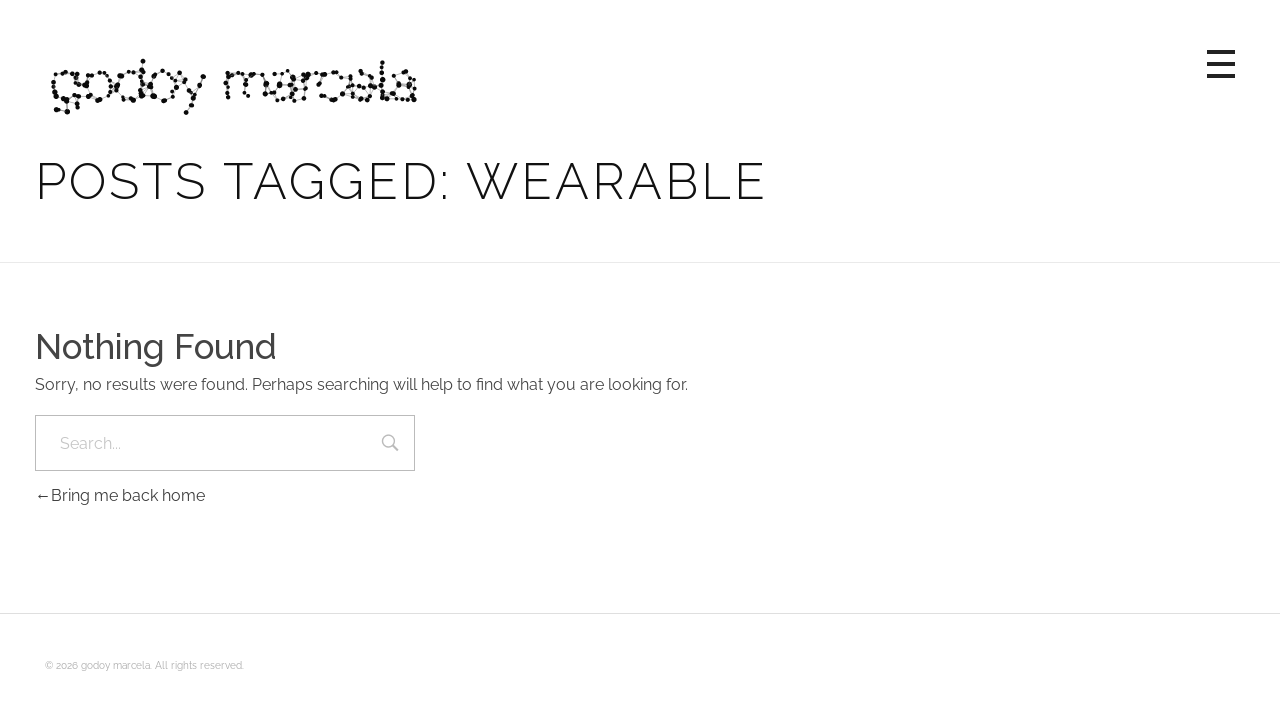

--- FILE ---
content_type: text/css
request_url: https://godoymarcela.com/wp-content/uploads/elementor/css/post-677.css?ver=1759650683
body_size: 201
content:
.elementor-677 .elementor-element.elementor-element-7b20a2f{padding:20px 35px 0px 35px;}.elementor-677 .elementor-element.elementor-element-f8a7939.elementor-column > .elementor-widget-wrap{justify-content:space-between;}.elementor-677 .elementor-element.elementor-element-0bd51b9{width:auto;max-width:auto;}.elementor-677 .elementor-element.elementor-element-1c66ff3{width:auto;max-width:auto;}.elementor-677 .elementor-element.elementor-element-2fa6a59{width:var( --container-widget-width, 2.343% );max-width:2.343%;--container-widget-width:2.343%;--container-widget-flex-grow:0;align-self:center;text-align:left;}.elementor-677 .elementor-element.elementor-element-2fa6a59 .aux-vertical .aux-menu-depth-0 .aux-item-content{text-align:left;}.elementor-677 .elementor-element.elementor-element-2fa6a59 .aux-fs-menu .aux-menu-item > .aux-item-content{font-size:45px;font-weight:600;line-height:1.5em;}.elementor-677 .elementor-element.elementor-element-2fa6a59 .aux-fs-menu .aux-master-menu{text-align:left;}@media(max-width:767px){.elementor-677 .elementor-element.elementor-element-2fa6a59 .aux-fs-menu .aux-menu-item > .aux-item-content{font-size:30px;}}/* Start custom CSS for shortcode, class: .elementor-element-0bd51b9 */canvas {
    display: block;
  }
  #p5-canvas-container {
    display: flex;
    justify-content: space-between;
    position: absolute;
    left: 0px;
    top: 0px;
    height: auto;
    max-width: 100%;
  }/* End custom CSS */

--- FILE ---
content_type: text/css
request_url: https://godoymarcela.com/wp-content/uploads/elementor/css/post-676.css?ver=1759650683
body_size: -145
content:
.elementor-676 .elementor-element.elementor-element-f8e0f9a{border-style:solid;border-width:1px 0px 0px 0px;border-color:rgba(170, 170, 170, 0.38);padding:28px 35px 25px 35px;}.elementor-676 .elementor-element.elementor-element-548123e small{font-size:10px;}

--- FILE ---
content_type: text/javascript
request_url: https://godoymarcela.com/js/header.js
body_size: 547
content:
let particles = [];
let points;
let bounds;
let drawP = true;
let sep = 4;
let rad = 6;
let ts = 'godoy marcela';
let f = 2.7;
function preload() {
  font = loadFont('https://godoymarcela.com/js/Raleway.ttf');
}

function setup() {
  let canvas = createCanvas(400, 100);
  canvas.id("p5-canvas");
  canvas.parent("p5-canvas-container");

  if (windowWidth<400){
    ts = 'G M';
    sep = 5;
  }else{
    ts = 'godoy marcela';
  }
  points = font.textToPoints(ts, 5, height/2+20, 54, {
    sampleFactor: 0.09,
    simplifyThreshold: 0
  })
  
}

function draw() {
  background(255);
  if (drawP == true) {
    drawParticles();
  }
  for (let i = 0; i < particles.length; i++) {
    particles[i].joinParticles(particles.slice(i));
    particles[i].createParticle();
    particles[i].moveParticle();
  }
}

function drawParticles() {
  for (let i = 0; i < points.length; i++) {
    let p = points[i];
      particles.push(new Particle(p.x, p.y));
  }
  drawP = false;
  console.log(particles.length);
}

class Particle {
  constructor(x, y) {
    this.x = x;
    this.y = y;
    this.px = x;
    this.py = y;
    this.r = random(0.1, rad);
    this.xSpeed = random(-0.1, 0.1);
    this.ySpeed = random(-0.1, 0.1);
  }

  createParticle() {
    noStroke();
    let d = dist(this.x, this.y, this.px, this.py);
    fill(10);
    circle(this.x, this.y, this.r);
  }
  
  moveParticle() {
    if (this.x < this.px - sep/f || this.x > this.px + sep/f) this.xSpeed *= -1;
    if (this.y < this.py - sep/f || this.y > this.py + sep/f) this.ySpeed *= -1;
    this.x += this.xSpeed;
    this.y += this.ySpeed;
    let d = dist(this.x, this.y, this.px, this.py);
    this.r = map(d, 0, sep, rad, 0.5);
  }
  
  joinParticles(particles) {
    particles.forEach((element) => {
      let dis = dist(this.x, this.y, element.x, element.y);
      if (dis < sep*f) {
        stroke(120);
        strokeWeight(0.5);
        line(this.x, this.y, element.x, element.y);
      }
    });
  }
}